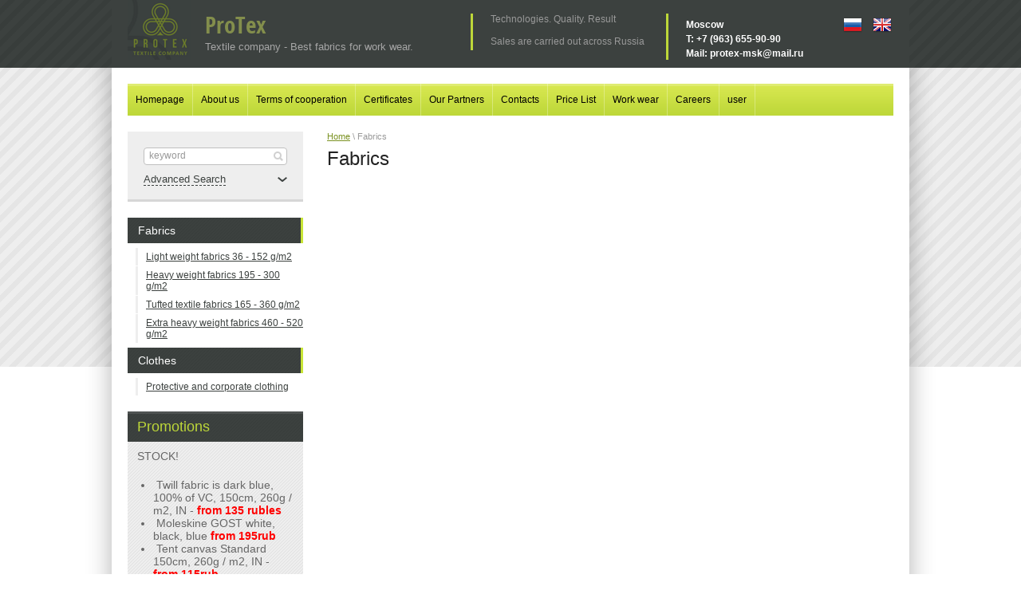

--- FILE ---
content_type: text/html; charset=utf-8
request_url: http://en.protex.net.ru/magazin-2/folder/270424241
body_size: 6141
content:

<!doctype html>
<html lang="ru">
<head>
<meta name="robots" content="all"/>
<meta http-equiv="Content-Type" content="text/html; charset=UTF-8" />
<meta name="description" content="Fabrics " />
<meta name="keywords" content="Fabrics " />
<meta name='wmail-verification' content='92ae345287a744db' />
<title>Fabrics </title>
<link rel="canonical" href="/magazin-2/folder/270424241"/><meta name='wmail-verification' content='87d4c9adff0af59660b68f463229cb9b' />

            <!-- 46b9544ffa2e5e73c3c971fe2ede35a5 -->
            <script src='/shared/s3/js/lang/en.js'></script>
            <script src='/shared/s3/js/common.min.js'></script>
        <link rel='stylesheet' type='text/css' href='/shared/s3/css/calendar.css' /><link rel='stylesheet' type='text/css' href='/shared/highslide-4.1.13/highslide.min.css'/>
<script type='text/javascript' src='/shared/highslide-4.1.13/highslide-full.packed.js'></script>
<script type='text/javascript'>
hs.graphicsDir = '/shared/highslide-4.1.13/graphics/';
hs.outlineType = null;
hs.showCredits = false;
</script>

<!--s3_require-->
<link rel="stylesheet" href="/g/basestyle/1.0.1/user/user.css" type="text/css"/>
<link rel="stylesheet" href="/g/basestyle/1.0.1/user/user.blue.css" type="text/css"/>
<script type="text/javascript" src="/g/basestyle/1.0.1/user/user.js" async></script>
<!--/s3_require-->

<link href="/g/shop2/shop2.css" rel="stylesheet" type="text/css" />
<link href="/g/shop2/comments/comments.less.css" rel="stylesheet" type="text/css" />
<link rel="stylesheet" type="text/css" href="/g/shop2/elements.less.css">

	<script type="text/javascript" src="/g/jquery/jquery-1.7.2.min.js" charset="utf-8"></script>


<script type="text/javascript" src="/g/shop2/shop2.packed.js"></script>
<script type="text/javascript" src="/g/printme.js" charset="utf-8"></script>
<script type="text/javascript" src="/g/no_cookies.js" charset="utf-8"></script>
<script type="text/javascript" src="/g/shop2v2/default/js/baron.min.js"></script>
<script type="text/javascript" src="/g/shop2/shop2custom.js" charset="utf-8"></script>
<script type="text/javascript" src="/g/shop2/disable.params.shop2.js" charset="utf-8"></script>
<script type="text/javascript">
	shopClient.uri = '/magazin-2';
	shopClient.mode = 'folder';
        	shop2.apiHash = {"getPromoProducts":"181693a721d840262fbe8a20d46b0bda","getSearchMatches":"1c929d87617d9a9bffa41677f6374c9a","getFolderCustomFields":"13a0e894956b542c59bbe11e5d79b146","getProductListItem":"509d679828b0a6f4ddc8eb891c96496a","cartAddItem":"c951b23e2ee014d08b0dec1e7f974aa8","cartRemoveItem":"d4706f58769551660e2a00e0df1e10c3","cartUpdate":"4742b2508b2b9cdbeef7a7c1bb1ca61b","cartRemoveCoupon":"9066895480b6dbe598baee52b1692c2e","cartAddCoupon":"313ecdf24ac36bae9859a319e6807075","deliveryCalc":"14f900a004317eb5a98036da5c457786","printOrder":"8d7ad4669b055f8f7ccb069f7f57a5f4","cancelOrder":"80dea7f12eeb4d4f5588c19eec2c8888","cancelOrderNotify":"9068de1ca7422426fdce01095d575953","repeatOrder":"4eda051630a5386284bb21425f2e27b5","paymentMethods":"e55a979eb734249d6f01421067b5b62a","compare":"c0b15c3549f8c1f6046efd3f5a7483b7"};
</script>
<script type="text/javascript" src="/g/libs/jqueryeasing/jquery.easing.min.1.3.js"></script>
<link rel="stylesheet" href="/t/v151/images/styles.css" type="text/css" charset="utf-8" />
<link rel="stylesheet" href="/t/v151/images/shop2.less.css" type="text/css" charset="utf-8" />
<script type="text/javascript" src="/t/v151/images/shop2.js" charset="utf-8"></script>
<style type="text/css">.product-image, .product-image .no-image {width: 210px;height: 210px;}.product .product-image, .product .product-image .no-image {width: 200px;height: 180px;}.product .product-left,  .product .product-slider {width: 200px;}.product .product-slider-wrap {width: 169px;}</style>
<!--[if lt IE 9]>
<link rel="stylesheet" href="/t/v151/images/styles_ie.css" type="text/css" charset="utf-8" />
<script src="http://html5shim.googlecode.com/svn/trunk/html5.js" type="text/javascript" charset="utf-8"></script>
<![endif]-->

<script type="text/javascript" charset="utf-8">
	hs.align = 'center';
	hs.transitions = ['expand', 'crossfade'];
	hs.outlineType = 'rounded-white';
	hs.fadeInOut = true;
	hs.dimmingOpacity = 0.75;
</script>

</head>
<body>

<header>
	<aside>
		<div class="header-wrap">
			<div class="logo">
				<a href="/">
					<img src="/thumb/2/BhHw1siALLoHqJr4jmAGfA/80r80/d/englogo.png" alt="" />
				</a>
			</div>
			<div class="company-name">
				<div class="company-name__inner">ProTex</div>
				<div class="descrip">Textile company - Best fabrics for work wear.</div>
			</div>
			<div class="contacts-top">
				<div class="site-address">
					Technologies. Quality. Result<br />
<br />
Sales are carried out across Russia
				</div>
							</div>
			<div class="phone-top">
				<div><strong><span style="font-size: 9pt;">Moscow</span></strong></div>
<div><strong><span style="font-size: 9pt;">T: +7 (963) 655-90-90</span></strong></div>
<div><strong><span style="font-size: 9pt;">Mail: protex-msk@mail.ru</span></strong></div>
<div></div>
			</div>
			<div class="site-versions">
				<a href="http://protex.net.ru">
					<img src="/t/v151/images/ru.png" alt="">
				</a>
				<a href="http://en.protex.net.ru">
					<img src="/t/v151/images/eng.png" alt="">
				</a>
			</div>
			<div class="clear-container"></div>
		</div>
	</aside>
</header>

<div class="wrapper">
	<div class="wrapper-in">
		<div class="clear-container empty-top"></div>
		<nav>
			<ul class="nav-top">
									<li><a href="/">Homepage</a></li>	
									<li><a href="/about">About us</a></li>	
									<li><a href="/terms-of-cooperation">Terms of cooperation</a></li>	
									<li><a href="/sertificates">Сertificates</a></li>	
									<li><a href="/our-partners">Our Partners</a></li>	
									<li><a href="/contacts">Contacts</a></li>	
									<li><a href="/price-list">Price List</a></li>	
									<li><a href="/work-wear">Work wear</a></li>	
									<li><a href="/careers">Careers</a></li>	
									<li><a href="/user">user</a></li>	
							</ul>
			<div class="clear-container"></div>
		</nav>
		<table class="content">
			<tr>
				<td class="sidebar">
					
					<div class="search-block">
	<form action="/magazin-2/search" class="simple-search" enctype="multipart/form-data">
		<input type="hidden" name="sort_by" value=""/>
		<input type="text" name="search_text" onblur="this.value=this.value==''?'keyword':this.value" onfocus="this.value=this.value=='keyword'?'':this.value;" value="keyword" />
		<input type="submit" value="" />
	<re-captcha data-captcha="recaptcha"
     data-name="captcha"
     data-sitekey="6LddAuIZAAAAAAuuCT_s37EF11beyoreUVbJlVZM"
     data-lang="en"
     data-rsize="invisible"
     data-type="image"
     data-theme="light"></re-captcha></form>

	<div class="expand-btn "><span>Advanced Search</span></div>
	
	<form action="/magazin-2/search" class="extended-search " enctype="multipart/form-data">
		<input type="hidden" name="sort_by" value=""/>

		<div class="row">
			Price:<br />

			<span>from</span>&nbsp;<input class="small" type="text" name="s[price][min]" value="" />
			<span>to</span>&nbsp;<input class="small" type="text" name="s[price][max]" value="" />
		</div>
		<div class="row">
			Name:<br />
			<input type="text" name="s[name]" value="" />
		</div>
		<div class="row">
			Article:<br />
			<input type="text" name="s[article]" value="" />
		</div>
		<div class="row">
			Text:<br />
			<input type="text" name="search_text" value="" />
		</div>
		<div class="row">Select a category:<br /><select id="s[folder_id]" name="s[folder_id]" onchange="shopClient.Search.getFolderParams(this, '13a0e894956b542c59bbe11e5d79b146', 1308979)"><option value="" >All</option><option value="270424241" > Fabrics</option><option value="270424441" >&raquo; Light weight fabrics 36 - 152 g/m2</option><option value="270424641" >&raquo; Heavy weight fabrics 195 - 300 g/m2</option><option value="270424841" >&raquo; Tufted textile fabrics 165 - 360 g/m2</option><option value="284227841" >&raquo; Extra heavy weight fabrics 460 - 520 g/m2</option><option value="270425041" > Clothes</option><option value="284228641" >&raquo; Protective and corporate clothing</option></select></div><div id="shop2_search_custom_fields"></div>
					<div id="shop2_search_global_fields">
				
																															</div>
		
		<div class="row">Vendor:<br /><select name="s[vendor_id]"><option value="">All</option><option value="74587441" >Acer</option><option value="74587641" >Apple</option><option value="74587841" >Dell</option><option value="74588041" >Dunlop</option><option value="74588241" >Gislaved</option><option value="74588441" >hidden</option><option value="74588641" >HTC</option><option value="74588841" >Logitech</option><option value="74589041" >new</option><option value="74589241" >Nokia</option><option value="74589441" >preorder</option><option value="74589641" >Samsung</option><option value="74589841" >spec</option><option value="74590041" >test_1</option><option value="74590241" >Tetra</option><option value="74590441" >Transcend</option><option value="74590641" >typ+c</option><option value="74590841" >typical</option><option value="74591041" >wheel</option><option value="74591241" >Бытовые полезности</option><option value="74591441" >ВТЗ</option><option value="74591641" >ГАЗ</option><option value="74591841" >Дарвил. Мебель малайзии</option><option value="74592041" >Другая мебель</option><option value="74592241" >ЗИЛ</option><option value="74592441" >КАВЗ</option><option value="74592641" >КАВЗ</option><option value="74592841" >ЛиАЗ</option><option value="74593041" >МАЗ</option><option value="74593241" >МТЗ</option><option value="74593441" >МТЗ</option></select></div>		<div class="row">
			New:<br />
			<select name="s[new]">         
				<option value="">All</option>
				<option value="0">no</option>
				<option value="1">yes</option>
			</select>
		</div>
		<div class="row">
			Special offer:<br />
			<select name="s[special]">         
				<option value="">All</option>
				<option value="0">no</option>
				<option value="1">yes</option>
			</select>
		</div>
		<div class="row">
			Results per page:<br />
			<select name="s[products_per_page]">         
																<option value="5">5</option>
												<option value="20">20</option>
												<option value="35">35</option>
												<option value="50">50</option>
												<option value="65">65</option>
												<option value="80">80</option>
												<option value="95">95</option>
							</select>
		</div>
		<div class="row submit">
			<input type="submit" value="" />
		</div>
	<re-captcha data-captcha="recaptcha"
     data-name="captcha"
     data-sitekey="6LddAuIZAAAAAAuuCT_s37EF11beyoreUVbJlVZM"
     data-lang="en"
     data-rsize="invisible"
     data-type="image"
     data-theme="light"></re-captcha></form>
</div>

					<ul class="nav-main">
												    						    												    							    						    <li><a href="/magazin-2/folder/270424241">Fabrics</a>
						    						    												    							    							        							            <ul>
							        							    						    <li><a href="/magazin-2/folder/270424441">Light weight fabrics 36 - 152 g/m2</a>
						    						    												    							    							        							            </li>
							            							        							    						    <li><a href="/magazin-2/folder/270424641">Heavy weight fabrics 195 - 300 g/m2</a>
						    						    												    							    							        							            </li>
							            							        							    						    <li><a href="/magazin-2/folder/270424841">Tufted textile fabrics 165 - 360 g/m2</a>
						    						    												    							    							        							            </li>
							            							        							    						    <li><a href="/magazin-2/folder/extra-heavy-weight-fabrics">Extra heavy weight fabrics 460 - 520 g/m2</a>
						    						    												    							    							        							            </li>
							            							                </ul></li>
							            							        							    						    <li><a href="/magazin-2/folder/270425041">Clothes</a>
						    						    												    							    							        							            <ul>
							        							    						    <li><a href="/magazin-2/folder/protective-and-corporate-clothing">Protective and corporate clothing</a>
						    						    																			</li></ul>
												</li></ul>

											<div class="block-text">
							<div class="block-title">Promotions</div>
							<div class="block-body">
								<p>STOCK!</p>
<ul>
<li>&nbsp;Twill fabric is dark blue, 100% of VC, 150cm, 260g / m2, IN - <span style="color: #ff0000;"><strong>from 135 rubles</strong></span></li>
<li>&nbsp;Moleskine GOST white, black, blue <span style="color: #ff0000;"><strong>from 195rub</strong></span></li>
<li>&nbsp;Tent canvas Standard 150cm, 260g / m2, IN - <span style="color: #ff0000;"><strong>from 115rub</strong></span></li>
</ul>
<p>&nbsp;</p>
<p>NPK "Protex" sells insulated jackets from the warehouse in Ivanovo</p>
<p>with the following characteristics:</p>
<p>The jacket is made our of diagonal blending 220 g/m2 (color dark blue).<br />Lining - calico black 140 g/m2.<br />Filler - double cotton batting with the density of 270 g/m2 each layer.</p>
<p>Sizes range from 44 to 62.</p>
<p><strong>The price is <span style="color: #ff0000;">from 440 rubles.</span> VAT included.</strong></p>
<p>&nbsp;</p>
								<div class="clear-container"></div>
							</div>
						</div>
					
					
			
					
				</td>
				<td class="textbody">
					

					
					
<div class="site-path" data-url="/"><a href="/">Home</a> \ Fabrics</div>
					<h1>Fabrics</h1>


<script type="text/javascript">
    if ( typeof jQuery == "undefined") {
        document.write('<' + 'script type="text/javascript" charset="utf-8" ' + 'src="/shared/s3/js/jquery-1.7.2.min.js"' + '><' + '/script>');
    }
</script>



<script type="text/javascript">
//<![CDATA[
    shop2.product.init({
    'refs'    : [],
    'apiHash' : {"getPromoProducts":"181693a721d840262fbe8a20d46b0bda","getSearchMatches":"1c929d87617d9a9bffa41677f6374c9a","getFolderCustomFields":"13a0e894956b542c59bbe11e5d79b146","getProductListItem":"509d679828b0a6f4ddc8eb891c96496a","cartAddItem":"c951b23e2ee014d08b0dec1e7f974aa8","cartRemoveItem":"d4706f58769551660e2a00e0df1e10c3","cartUpdate":"4742b2508b2b9cdbeef7a7c1bb1ca61b","cartRemoveCoupon":"9066895480b6dbe598baee52b1692c2e","cartAddCoupon":"313ecdf24ac36bae9859a319e6807075","deliveryCalc":"14f900a004317eb5a98036da5c457786","printOrder":"8d7ad4669b055f8f7ccb069f7f57a5f4","cancelOrder":"80dea7f12eeb4d4f5588c19eec2c8888","cancelOrderNotify":"9068de1ca7422426fdce01095d575953","repeatOrder":"4eda051630a5386284bb21425f2e27b5","paymentMethods":"e55a979eb734249d6f01421067b5b62a","compare":"c0b15c3549f8c1f6046efd3f5a7483b7"},
    'verId'   : 1308979
});
// ]]>
</script>



   
        
                                                          
    
                        

		
        
	<a id="shop2-filter"></a>

	
					<script type="text/javascript">
				shopClient.Filter.Folder('s[folder_id]', 270424241);							</script>
				
			

	
         


                    
</td>
			</tr>
		</table>
		<div class="clear-container empty-bot"></div>
	</div>
</div>

<nav>
	<ul class="nav-bot">
					<li><a href="/">Homepage</a></li>
					<li><a href="/about">About us</a></li>
					<li><a href="/terms-of-cooperation">Terms of cooperation</a></li>
					<li><a href="/sertificates">Сertificates</a></li>
					<li><a href="/our-partners">Our Partners</a></li>
					<li><a href="/contacts">Contacts</a></li>
					<li><a href="/price-list">Price List</a></li>
					<li><a href="/work-wear">Work wear</a></li>
					<li><a href="/careers">Careers</a></li>
					<li><a href="/user">user</a></li>
			</ul>
	<div class="clear-container"></div>
</nav>

<div class="pattern-top"></div>

<footer>
	<aside>
		<div class="footer-wrap">
			<div class="pull-left">
				<div class="phone-bot">
										<div class="phone-title">Phone:</div>
					<div class="phone-body">
						<div><strong><span style="font-size: 9pt;">Moscow</span></strong></div>
<div><strong><span style="font-size: 9pt;">T: +7 (963) 655-90-90</span></strong></div>
<div><strong><span style="font-size: 9pt;">Mail: protex-msk@mail.ru</span></strong></div>
<div></div>
					</div>
									</div>
				<div class="contacts-bot">
					<div class="site-address">
						Technologies. Quality. Result<br />
<br />
Sales are carried out across Russia
					</div>
											<p>
							E-mail: <a class="site-email" href="mailto:protex-msk@mail.ru">protex-msk@mail.ru</a>
						</p>
									</div>
				<div class="sitename">
															Copyright &copy; 2016 - 2026 
				</div>
			</div>
			<div class="pull-right">
				<div class="copy">
					<span style='font-size:14px;' class='copyright'><a href="http://megagroup.ru" target="_blank" class="copyright" rel="nofollow"><img src="/g/mlogo/svg/site-sozdan-v-megagroup-ru-light.svg" alt="Создадим ваше представительство в интернете"></a></span>
				</div>
				<div class="counters-bot">
					<!--LiveInternet counter--><script type="text/javascript"><!--
document.write("<a href='//www.liveinternet.ru/click' "+
"target=_blank><img src='//counter.yadro.ru/hit?t21.5;r"+
escape(document.referrer)+((typeof(screen)=="undefined")?"":
";s"+screen.width+"*"+screen.height+"*"+(screen.colorDepth?
screen.colorDepth:screen.pixelDepth))+";u"+escape(document.URL)+
";"+Math.random()+
"' alt='' title='LiveInternet: показано число просмотров за 24"+
" часа, посетителей за 24 часа и за сегодня' "+
"border='0' width='88' height='31'><\/a>")
//--></script><!--/LiveInternet-->
<!--__INFO2026-01-23 00:58:16INFO__-->

				</div>
			</div>
			<div class="clear-container"></div>
		</div>
	</aside>
</footer>
<!-- 650 -->

<!-- assets.bottom -->
<!-- </noscript></script></style> -->
<script src="/my/s3/js/site.min.js?1769082895" ></script>
<script src="/my/s3/js/site/defender.min.js?1769082895" ></script>
<script src="https://cp.onicon.ru/loader/5767bd5e286688b3468b45a6.js" data-auto async></script>
<script >/*<![CDATA[*/
var megacounter_key="237dda2e062d57d05345b13bd52af74b";
(function(d){
    var s = d.createElement("script");
    s.src = "//counter.megagroup.ru/loader.js?"+new Date().getTime();
    s.async = true;
    d.getElementsByTagName("head")[0].appendChild(s);
})(document);
/*]]>*/</script>
<script >/*<![CDATA[*/
$ite.start({"sid":1271398,"vid":1308979,"aid":1514557,"stid":4,"cp":21,"active":true,"domain":"en.protex.net.ru","lang":"en","trusted":false,"debug":false,"captcha":3});
/*]]>*/</script>
<!-- /assets.bottom -->
</body>
</html>

--- FILE ---
content_type: text/css
request_url: http://en.protex.net.ru/t/v151/images/styles.css
body_size: 5038
content:
@font-face {
    font-family: 'open_sans_condensedbold';
    src: url('opensans-condbold-webfont.eot');
    src: url('opensans-condbold-webfont.eot?#iefix') format('embedded-opentype'),
         url('opensans-condbold-webfont.woff') format('woff'),
         url('opensans-condbold-webfont.ttf') format('truetype'),
         url('opensans-condbold-webfont.svg#open_sans_condensedbold') format('svg');
    font-weight: normal;
    font-style: normal;}



/*
================================================
	Reset v 2.1 [s3-mod]
================================================
*/
html, body, div, span, applet, object, iframe,
h1, h2, h3, h4, h5, h6, p, blockquote, pre,
a, abbr, acronym, address, big, cite, code,
del, dfn, em, img, ins, kbd, q, s, samp,
small, strike, strong, sub, sup, tt, var,
b, u, i, center,
dl, dt, dd, ol, ul, li,
fieldset, form, label, legend,
table, caption, tbody, tfoot, thead, tr, th, td,
article, aside, canvas, details, embed,
figure, figcaption, footer, header, hgroup,
menu, nav, output, ruby, section, summary,
time, mark, audio, video {
	margin: 0;
	padding: 0;
	border: 0;
	font-size: 100%;
}

article, aside, details, figcaption, figure,
footer, header, hgroup, menu, nav, section {
	display: block;
}

ol, ul, menu {
	list-style: none;
}

blockquote, q {
	quotes: none;
}

blockquote:before, blockquote:after,
q:before, q:after {
	content: '';
	content: none;
}

table {
	border-collapse: collapse;
	border-spacing: 0;
}

sub, sup {
	font-size: 65%;
	line-height: 1;
	vertical-align: baseline;
}
sup {
	vertical-align: top;
}
sub {
	vertical-align: bottom;
}

/* Elements of Form */
input:focus, textarea:focus, select:focus {
	outline: none;
}
input, select, button {
	vertical-align: baseline;
}
textarea {
	resize: vertical;
	min-height: 100px;
	max-width: 100%;
	overflow: auto;
}
textarea, select[multiple] {
	vertical-align: top;
}
input[type="color"] {
	vertical-align: middle;
}
input[type="radio"], input[type="checkbox"] {
	margin: 0 4px;
}

/* Pablex Object */
object video {
	display: none;
}
@media only screen and (-webkit-min-device-pixel-ratio: 2) {
	object video {
		display: block !important;
	}
}


/*
================================================
	Default Tags Properties
================================================
*/
h1, h2, h3, h4, h5, h6,
hr, p, ul, ol {
	margin-top: 20px;
	margin-bottom: 20px;
}

ul, ol {
	margin-left: 20px;
}

ul {
	list-style: disc;
}

ol {
	list-style: decimal;
}

hr {
	display: block;
	height: 1px;
	border: 0;
	border-top: 1px solid #ccc;
	padding: 0;
}


/*
================================================
	Selectors Utility
================================================
*/
.row-vspace {
	margin-top: 20px !important;
	margin-bottom: 20px !important;
}

.pull-left {
	float: left !important;
}
.pull-right {
	float: right !important;
}

.text-left {
	text-align: left !important;
}
.text-right {
	text-align: right !important;
}
.text-center {
	text-align: center !important;
}

.hide {
	display: none !important;
}
.show {
	display: block !important;
}

.invisible {
	visibility: hidden !important;
}
.visible {
	visibility: visible !important;
}

.fixed {
	position: fixed !important;
}

.clearfix {
	*zoom: 1;
}
.clearfix:before,
.clearfix:after {
	display: table;
	content: '';
	line-height: 0;
}
.clearfix:after {
	clear: both;
}

.clear-both {
	clear: both !important;
}

/* Tables */
table.table0 td,
table.table1 td,
table.table2 td,
table.table2 th {
	padding: 5px;
	border: 1px solid #cecece;
	vertical-align: top;
}
table.table0 td {
	border: none;
}
table.table2 th {
	padding: 8px 5px;
	background: #333;
	border: 1px solid #333;
	border-bottom: 1px solid #cecece;
	font-weight: normal;
	text-align: left;
}

/* Clear Container */
.clear-container {
	overflow: hidden;
	line-height: 0;
	font-size: 0;
	clear: both;
	width: 100%;
	height: 0;
}


/*
================================================
	Design Styles
================================================
*/
html, body {
	position: relative;
	height: 100%;
	min-width: 980px;
}
html {
	overflow-y: scroll;
}
body {
	font: normal 14px Arial, Helvetica, sans-serif;
	text-align: left;
	color: #666;
	background: #fff;
}

h1, h2, h3, h4, h5, h6 {
	color: #222;
	font: inherit;
	line-height: 1;
	font-weight: normal;
}

h1 {font-size: 24px; margin: 10px 0;}
h2 {font-size: 22px;}
h3 {font-size: 20px;}
h4 {font-size: 18px;}
h5, h6 {font-size: 16px;}
h4, h5, h6 {font-weight: bold; line-height: normal;}

h1:first-child,
h2:first-child,
h3:first-child,
h4:first-child,
h5:first-child,
h6:first-child {margin-top: 0;}

a {outline: none; color: #7a9121;}
a:hover {text-decoration: none;}

a[href^="tel:"] {
	color: inherit;
	text-decoration: none;
	cursor: default;
}

.wrapper {
	background-color: #fff;
	height: auto !important;
	min-height: 100%;
	height: 100%;
	max-width: 1000px;
	margin: 0 auto -200px auto;
	box-shadow: rgba(0,0,0,.3) 0 -30px 30px;
	-moz-box-shadow: rgba(0,0,0,.3) 0 -30px 30px;
	-webkit-box-shadow: rgba(0,0,0,.3) 0 -30px 30px;
}
.wrapper-in {
	clear: both;
	width: 960px;
	margin: 0 auto;
}
.empty-top {
	height: 20px;
}
.empty-bot {
	height: 200px;
}

.pattern-top {
	background: url(pattern-1.png) 50% 0 repeat;
	position: absolute;
	height: 460px;
	width: 100%;
	z-index: -1;
	left: 0;
	top: 0;
}


/* ***** Header ***** */
header {
	background: url(pattern-2.png) 50% 0 repeat;
	float: right;
	width: 100%;
	min-height: 80px;
}
header > aside {
	border-right: 1px solid #3c413f;
	border-left: 1px solid #3c413f;
	background: #3c413f;
	max-width: 998px;
	min-height: 80px;
	padding:  0;
	margin: 0 auto;
	color: #999;
}
header .header-wrap {
	width: 960px;
	margin: 0 auto;
}


/* ***** Content ***** */
.content {
	width: 100%;
	text-align: left;
	clear: both;
}
.content .sidebar,
.content .textbody {
	vertical-align: top;
	padding: 0;
	margin: 0;
}
.content .sidebar {
	width: 220px;
}
.content .textbody {
	padding: 0 0 40px 30px;
}


/* ***** Footer ***** */
footer {
	background: url(pattern-1.png) 50% 0 repeat;
	min-height: 160px;
}
footer > aside {
	background: #333 url(footer-x.png) 0 0 repeat-x;
	max-width: 1000px;
	min-height: 126px;
	padding: 24px 0 10px 0;
	margin: 0 auto;
	color: #999;
}
footer .footer-wrap {
	width: 960px;
	margin: 0 auto;
}




/* ***** Blocks in Header ***** */
/* Logo */
.logo {
	float: left;
	margin: 0 17px 0 0;
}
.logo a {
	display: block;
	text-decoration: none;
}
.logo img {
	border: none;
	display: block;
}

/* Company Name */
.company-name {
	float: left;
	width: 313px;
	padding: 3px 0;
	margin: 13px 20px 10px 0;
	text-align: left;
	font-size: 29px;
	line-height: 1;
	color: #838e4c;
	font-family: 'open_sans_condensedbold', Arial;
}
.company-name .descrip {
	font-size: 13px;
	line-height: normal;
	color: #a6a6a6;
	font-family: Arial;
	padding: 6px 0 0;
}

/* Contacts Top */
.contacts-top {
	float: left;
	border-left: 3px solid #bdd739;
	margin: 17px 20px 10px 0;
	padding: 0 0 0 22px;
	width: 200px;
	min-height: 46px;
	text-align: left;
	font-size: 12px;
	color: #999999;
}
.contacts-top p {
	padding: 0;
	margin: 0;
}

/* Phone Top */
.phone-top {
	float: left;
	border-left: 3px solid #bdd739;
	margin: 17px 0 10px;
	padding: 4px 0 0px 22px;
	width: 150px;
	min-height: 42px;
	text-align: left;
	font-size: 16px;
	color: #fff;
}
.phone-top p {
	padding: 0;
	margin: 0;
}


.site-versions {
	float: right;
	margin: 22px 2px 0 0;
	text-align: right;
	font-size: 0;
}
.site-versions a {
	display: inline-block;
	vertical-align: top;
	margin: 0 0 0 13px;
}


/* Nav Top */
.nav-top,
.nav-top li,
.nav-top ul {
	list-style: none;
	line-height: 0;
	font-size: 0;
	padding: 0;
	margin: 0;
}

.nav-top {
	background: #ffa200 url(nav-top-x.png) 0 0 repeat-x;
	text-align: left;
	color: #000;
	float: left;
	width: 100%;
	margin-bottom: 20px;
}
.nav-top li {
	background: url(nav-top-sep.png) 100% 0 no-repeat;
	padding: 0 1px 0 0;
	float: left;
}
.nav-top li a {
	float: left;
	display: block;
	cursor: pointer;
	line-height: 40px;
	height: 40px;
	padding: 0 10px;
	font-size: 12px;
	text-decoration: none;
	color: #000;
}
.nav-top li a:hover,
.nav-top li a.active {
	background: #333 url(nav-top-hover.png) 0 100% repeat-x;
	text-decoration: none;
	color: #fff;
}




/* ***** Blocks in Sidebar ***** */
/* Search Block */
.search-block {
	width: 180px;
	padding: 20px 20px 17px 20px;
	margin: 20px 0;
	text-align: left;
	background: #eee;
	border-bottom: 3px solid #d6d6d6;
	position: relative;
}
.search-block:first-child {
	margin-top: 0;
}

.search-block .expand-btn {
	background: url(closed.png) 100% 50% no-repeat;
	cursor: pointer;
	font-size: 13px;
	color: #3c413f;
}
.search-block .expand-btn span {
	display: inline-block;
	border-bottom: 1px dashed #3c413f;
}
.search-block .expand-btn:hover span {
	border-bottom-color: transparent;
}
.search-block .expand-btn.opened {
	background-image: url(opened.png);
}

.search-block form.simple-search {
	background-color: #fff;
	border: 1px solid #c0c0c0;
	-webkit-border-radius: 4px;
	-moz-border-radius: 4px;
	border-radius: 4px;
	width: 178px;
	height: 20px;
	margin-bottom: 10px;
}
.search-block form.simple-search input {
	background: transparent;
	vertical-align: top;
	border: none;
	padding: 0;
	margin: 0;
}
.search-block form.simple-search input[type="text"] {
	font: inherit;
	font-size: 12px;
	text-align: left;
	color: #999;
	width: 152px;
	padding: 2px 0 3px 6px;
	float: left;
}
.search-block form.simple-search input[type="text"]:focus {
	color: #000;
}
.search-block form.simple-search button,
.search-block form.simple-search input[type="button"],
.search-block form.simple-search input[type="submit"] {
	background: url(search-icon.png) 50% 50% no-repeat;
	float: right;
	width: 20px;
	height: 20px;
	cursor: pointer;
}

.search-block form.extended-search {
	position: absolute;
	left: 0;
	top: 100%;
	width: 180px;
	background-color: #fff;
	border-color: #b9d628;
	border-style: solid;
	border-width: 3px 2px;
	padding: 7px 18px;
	text-align: left;
	font-size: 12px;
	color: #333;
	display: none;
}
.search-block form.extended-search div.row {
	color: inherit;
	font: inherit;
	line-height: 17px;
	padding: 0;
	margin: 10px 0;
}
.search-block form.extended-search div.row span {
	color: #afafaf;
}

.search-block form.extended-search div.submit {
	margin-top: 20px;
}

.search-block form.extended-search input[type="text"] {
	width: 174px;
}
.search-block form.extended-search input.small[type="text"] {
	width: 52px;
	margin-right: 8px;
}
.search-block form.extended-search select {
	width: 180px;
}
.search-block form.extended-search button,
.search-block form.extended-search input[type="button"],
.search-block form.extended-search input[type="submit"] {
	background: url(search-btn.png) 0 0 no-repeat;
	cursor: pointer;
	width: 68px;
	height: 28px;
	border: none;
	padding: 0;
	margin: 0;
}
.search-block form.extended-search button:hover,
.search-block form.extended-search input[type="button"]:hover,
.search-block form.extended-search input[type="submit"]:hover {
	background-position: 0 -40px;
}
.search-block form.extended-search button:active,
.search-block form.extended-search input[type="button"]:active,
.search-block form.extended-search input[type="submit"]:active {
	background-position: 0 -80px;
}

/* Nav Main */
.nav-main,
.nav-main li,
.nav-main ul {
	list-style: none;
	line-height: 0;
	font-size: 0;
	padding: 0;
	margin: 0;
}

.nav-main {
	margin: 20px 0;
	width: 220px;
	text-align: left;
}

.nav-main > li {
	width: auto;
	margin: 6px 0;
}
.nav-main > li > a {
	display: block;
	cursor: pointer;
	padding: 8px 0 8px 13px;
	background: url(pattern-3.png) 0 0 repeat;
	border-right: 3px solid #c7e436;
	line-height: normal;
	font-size: 14px;
	text-decoration: none;
	color: #ffffff;
}
.nav-main > li > a:hover,
.nav-main > li > a.active {
	text-decoration: underline;
}

.nav-main ul {
	margin: 6px 0 6px 10px;
}

.nav-main li li {
	width: auto;
	margin: 1px 0;
}
.nav-main li li a {
	display: block;
	cursor: pointer;
	padding: 4px 0 4px 10px;
	border-left: 3px solid #eee;
	line-height: normal;
	font-size: 12px;
	text-decoration: underline;
	color: #3c413f;
}
.nav-main li li a:hover,
.nav-main li li a.active {
	text-decoration: none;
}

/* Block Text */
.block-text {
	margin: 20px 0;
	width: 220px;
	background: url(pattern-33.png) 0 0 repeat;
	text-align: left;
}

.block-text .block-title {
	background: url(pattern-3.png) 0 0 repeat;
	box-shadow: inset 0 3px 0 rgba(255, 255, 255, 0.1);
	line-height: 1;
	font-size: 18px;
	color: #bdd739;
	margin-bottom: 10px;
	padding: 10px 12px;
}

.block-text .block-body {
	margin: 10px 12px;
	padding-bottom: 10px;
}
.block-text .block-body p {
	margin: 10px 0;
}

/* Block News */
.block-news {
	margin: 20px 0;
	width: 220px;
	text-align: left;
}

.block-news .block-title {
	background: url(block-title-2.png) 0 0 repeat;
	box-shadow: inset 0 3px 0 rgba(255, 255, 255, 0.1);
	line-height: 1;
	font-size: 18px;
	color: #333;
	padding: 10px 12px;
}

.block-news .block-title a {
	color: #333;
}

.block-news .all-news {
	font-size: 11px;
	float: right;
	margin-top: 6px;
}

.block-news .block-body {
	border-color: #eee;
	border-style: solid;
	border-width: 0 1px 1px 1px;
	background-color: #fff;
	padding: 0 11px;
}

.block-news article {
	padding: 10px 0;
	line-height: 17px;
	font-size: 12px;
}
.block-news article p {
	padding: 0;
	margin: 0;
}
.block-news article time {
	display: block;
	font-weight: bold;
	font-size: 11px;
	color: #999;
	margin-bottom: 2px;
}
.block-news article a {
	color: #666;
	text-decoration: none;
}
.block-news article a:hover {
	text-decoration: underline;
}

/* Block Informers */
.block-informers {
	margin: 20px 0;
	width: 196px;
	padding: 10px 12px 20px 12px;
	text-align: left;
	font-size: 11px;
	border-bottom: 1px solid #e5e5e5;
}
.block-informers .block-title {
	font-size: 22px;
	margin-bottom: 10px;
}




/* ***** Blocks in Content ***** */
/* Slider */
.slider {
	position: relative;
	margin: 20px auto;
	border-bottom: 4px solid #bdd739;
}
.slider p {
	margin: 0;
}
.slider:first-child {
	margin-top: 0;
}
.slider-container {
	overflow: hidden;
	width: 710px;
	height: 300px;
	margin: 0 auto;
	position: relative;
}
.slider-container ul {
	list-style: none;
	padding: 0;
	margin: 0;
	width: 99999px;
	height: 300px;
}
.slider-container ul li {
	float: left;
	width: 710px;
	height: 300px;
}
.slider-container ul li img {
	border: none;
	display: block;
	max-width: 100%;
	max-height: 100%;
}
.slider-container ul li figure {
	text-align: left;
	position: relative;
	width: 710px;
	height: 300px;
	*zoom: 1;
}
.slider-container ul li figure > a {
	display: block;
	text-decoration: none;
	width: 710px;
	height: 300px;
}
.slider-container ul li figure figcaption {
	background: url(opacity-60.png) 0 0 repeat;
	position: absolute;
	bottom: 0;
	right: 0;
	left: 0;
	min-height: 38px;
	padding: 10px 145px 10px 15px;
	font-size: 16px;
	color: #fff;
}
.slider-container ul li figure figcaption a {
	color: #ffa200;
}

.slider .slide-arrow {
	position: absolute;
	top: 50%;
	margin-top: -25px;
	width: 40px;
	height: 40px;
	background: url(slider-controllers.png) no-repeat;
}
.slider .next-slide {
	right: -5px;
	background-position: 100% 0;
	padding: 5px 3px 5px 7px;
}
.slider .prev-slide {
	left: -5px;
	background-position: 0 0;
	padding: 5px 7px 5px 3px;
}
.slider .slide-arrow a {
	display: block;
	cursor: pointer;
	width: 40px;
	height: 40px;
	text-decoration: none;
}

/* Site Path */
.site-path {
	margin: 10px 0;
	font-size: 11px;
	color: #999;
}
.site-path:first-child {
	margin-top: 0;
}




/* ***** Blocks in Footer ***** */
/* Nav Bot */
.nav-bot,
.nav-bot li,
.nav-bot ul {
	list-style: none;
	line-height: 0;
	font-size: 0;
	padding: 0;
	margin: 0;
}

.nav-bot {
	width: 960px;
	margin: 0 auto;
	text-align: left;
}
.nav-bot li {
	float: left;
}
.nav-bot li a {
	float: left;
	display: block;
	cursor: pointer;
	line-height: 40px;
	height: 40px;
	padding: 0 10px;
	font-size: 12px;
	text-decoration: underline;
	color: #7a9121;
}
.nav-bot li a:hover,
.nav-bot li a.active {
	text-decoration: none;
}

/* Phone Bot */
.phone-bot {
	float: left;
	display: inline;
	margin: 10px;
	width: 220px;
	text-align: left;
}
.phone-bot .phone-title {
	font-size: 12px;
}
.phone-bot .phone-body {
	font-size: 16px;
	color: #fff;
}
.phone-bot .phone-body p {
	padding: 0;
	margin: 0;
}

/* Contacts Bot */
.contacts-bot {
	float: left;
	display: inline;
	margin: 10px;
	width: 220px;
	text-align: left;
	font-size: 12px;
}
.contacts-bot p {
	padding: 0;
	margin: 0;
}

/* Site Name */
.sitename {
	clear: both;
	width: 460px;
	padding: 10px;
	text-align: left;
	font-size: 12px;
}

/* Copyright */
/*
.copy {
	position: relative;
	padding: 2px 40px 0 0;
	margin: 10px;
	float: right;
	display: inline;
	width: 140px;
	font-size: 11px;
	text-align: right;
	min-height: 32px;
}

span.copyright img {
	position: absolute;
	right: 0;
	top: 0;
	bottom: 0;
	width: 26px;
	height: 0;
	padding-top: 34px;
	margin: auto 0;
	background: url(mega.png) 100% 0 no-repeat;
}

.copy span[style] {
	font-size: 11px !important;
}
*/
/* Counters Bot */
.counters-bot {
	clear: both;
	text-align: right;
	font-size: 11px;
	padding: 10px;
}
.counters-bot img {
	border: none;
}

--- FILE ---
content_type: text/css
request_url: http://en.protex.net.ru/t/v151/images/shop2.less.css
body_size: 2480
content:
.marginRight0 { margin-right:0px !important; }
.tpl-product-list-h-14 {
  font-size:0px;
  line-height:0px;
}
.product-item { overflow:hidden; }
.product-item a img, .product-item a:hover img { border:none; }
.product-item .product-name { margin:30px 0 10px; }
.product-item .product-name a {
  font-size:16px;
  line-height:normal;
}
.product-item .product-image { float:left; }
.product-item .product-params {
  overflow:hidden;
  padding:0 0 0 12px;
}
.product-item .product-params table {
  border-collapse:collapse;
  width:100%;
  margin:0 0 8px;
}
.product-item .product-params th, .product-item .product-params td {
  padding:5px 10px;
  font-weight:normal;
  font-size:12px;
  line-height:normal;
  border:1px solid #eee;
}
.product-item .product-params th {
  color:#999;
  border-right:none;
  width:50%;
}
.product-item .product-params td {
  color:#666;
  border-left:none;
}
.product-item .product-note {
  color:#666;
  padding:0 10px 8px;
  font-size:12px;
  line-height:normal;
}
.product-item .product-bot {
  background:url(pattern-3.png) 0 0 repeat;
  overflow:hidden;
  padding:10px;
}
.product-item .product-more {
  float:left;
  width:116px;
  height:30px;
  background:url(buy-btn.png) 0 0 no-repeat;
}
.product-item .product-more:hover { background-position:0 -40px; }
.product-item .product-more:active { background-position:0 -80px; }
.product-item .product-price {
  float:right;
  font-size:24px;
  line-height:30px;
  height:30px;
  font-size:#333;
}
.product-item .product-price span { font-size:16px; }
div.tpl-product-list-v button.product-buy { display:none; }
.tpl-product-list-p-14 {
  border-collapse:collapse;
  width:100%;
  margin:30px 0 0;
}
.tpl-product-list-p-14 th {
  text-align:left;
  background:#ffa200;
  font-weight:bold;
  color:#333;
  font-size:13px;
  line-height:30px;
  padding:0 0 0 10px;
}
.tpl-product-list-p-14 td {
  padding:10px 0 10px 10px;
  color:#666;
  font-size:12px;
  vertical-align:top;
}
.tpl-product-list-p-14 .odd { background:#fff; }
.tpl-product-list-p-14 .even { background:#eee; }
.tpl-product-list-p-14 .product-image-small, .tpl-product-list-p-14 .product-image-small .no-image {
  width:100px;
  height:100px;
}
.tpl-product-list-p-14 a img, .tpl-product-list-p-14 a:hover img { border:none; }
.tpl-product-list-p-14 .pl-image { width:110px; }
.tpl-product-list-p-14 .pl-name { width:220px; }
.tpl-product-list-p-14 .pl-price {
  width:125px;
  font-size:15px;
  color:#333;
  font-weight:bold;
  vertical-align:middle;
}
.tpl-product-list-p-14 .product-name { font-size:13px; }
.tpl-product-list-p-14 .product-vendor {
  font-size:11px;
  padding:4px 0 0;
}
.tpl-product-list-p-14 .product-vendor a, .tpl-product-list-p-14 .product-vendor:hover {
  color:#999;
  text-decoration:none;
}
.tpl-product-list-p-14 .pl-params ul, .tpl-product-list-p-14 .pl-params li {
  padding:0;
  margin:0;
  list-style:none;
  font-size:12px;
  color:#666;
}
.tpl-product-list-p-14 .pl-params li { padding:0 0 5px 0; }
.product { overflow:hidden; }
.product a.highslide img, .product a.highslide:hover img { border:none; }
.product .product-left {
  float:left;
  margin:0 30px 0 0;
}
.product .product-image { margin:0 0 10px; }
.product .product-slider {
  position:relative;
  height:88px;
  padding:6px 0;
}
.product .product-slider .product-slider-wrap {
  overflow:hidden;
  margin:0 auto;
}
.product .product-slider .prev-slide, .product .product-slider .next-slide {
  display:block;
  background:url(thumbnail-controllers.png) 0 0 no-repeat;
  width:14px;
  height:88px;
  position:absolute;
  top:0;
  left:0;
}
.product .product-slider .next-slide {
  background-position:-14px 0;
  left:auto;
  right:0;
}
.product .product-slider ul, .product .product-slider li {
  padding:0;
  margin:0;
  list-style:none;
  font-size:0;
  line-height:0;
}
.product .product-slider ul { width:999999px; }
.product .product-slider li {
  float:left;
  margin:0 4px;
}
.product .product-slider img {
  width:70px;
  height:70px;
}
.product .product-slider a.highslide img, .product .product-slider a.highslide:hover img { border:3px solid #d6d6d6; }
.product .product-right {
  overflow:hidden;
  padding:0 0 30px 0;
}
.product .product-bot {
  overflow:hidden;
  padding:10px;
  background:url(pattern-3.png) 0 0 repeat;
  height:30px;
}
.product .product-order {
  display:block;
  float:left;
  width:116px;
  height:30px;
  background:url(buy-btn.png) -119px 0 no-repeat;
}
.product .product-order:hover { background-position:-119px -40px; }
.product .product-order:active { background-position:-119px -80px; }
.product .product-price {
  float:right;
  font-size:20px;
  line-height:30px;
  color:#333;
}
.product .product-price span { font-size:16px; }
.product .product-params { overflow:hidden; }
table.shop2-product-params-list {
  width:100%;
  margin:10px 0 0;
}
table.shop2-product-params-list th, table.shop2-product-params-list td {
  border:1px solid #eee;
  padding:7px 10px;
  font-weight:normal;
  font-size:12px;
  width:50%;
}
table.shop2-product-params-list th { border-right:none; }
table.shop2-product-params-list td { border-left:none; }
table.shop2-product-params-list tr.odd, table.shop2-product-params-list tr.even { background:none; }
div.shop2-sorting { background:url(pattern-33.png) 0 0 repeat; }
ul.shop2-views { width:57px; }
ul.shop2-views li.shop2-views-thumbs { display:none; }
ul.shop2-views li a {
  display:block;
  cursor:pointer;
  height:26px;
  width:28px;
}
ul.shop2-views li.shop2-views-simple { margin:0 1px 0 0; }
ul.shop2-views li.shop2-views-simple a { background:url(view-type-tab.png) 0 0 no-repeat; }
ul.shop2-views li.shop2-views-simple a:hover { background-position:0 -30px; }
ul.shop2-views li.shop2-views-simple a:active, ul.shop2-views li.shop2-views-simple.shop2-views-active a { background-position:0 -60px; }
ul.shop2-views li.shop2-views-list a { background:url(view-type-tab.png) -30px 0 no-repeat; }
ul.shop2-views li.shop2-views-list a:hover { background-position:-30px -30px; }
ul.shop2-views li.shop2-views-list a:active, ul.shop2-views li.shop2-views-list.shop2-views-active a { background-position:-30px -60px; }
a.shop-filter-param-val-active {
  background-color:#ffa200;
  color:#333;
  background-position:100% 9px;
}
form.shop2-filter {
  border-top:none;
  background:#fafafa;
  padding:20px;
}
span.filter-result-hide { display:none; }
span.filter-result {
  background:#c9e054;
  color:#000;
}
span.filter-result div.filter-result-arrow {
  border-top:6px solid #fafafa;
  border-bottom:6px solid #fafafa;
  border-left:7px solid #c9e054;
  height:0;
  margin:0 0 0 -12px;
  position:absolute;
  top:7px;
  right:-7px;
  width:0;
}
span.filter-result.no-filter-result {
  background:#F23C3C;
  color:#fff;
}
span.filter-result.no-filter-result div.filter-result-arrow { border-left:7px solid #F23C3C; }
#include-frm textarea, #include-frm input[type="text"], #include-frm input[type="submit"] {
  background:transparent;
  border:none;
  padding:0;
  margin:0;
}
#include-frm textarea, #include-frm input[type="text"] {
  padding:2px 4px;
  background:#fff;
  border:1px solid #cecece;
  -webkit-border-radius:4px;
  -moz-border-radius:4px;
  border-radius:4px;
  -webkit-box-shadow:0 1px 2px #e2e2e2 inset;
  -moz-box-shadow:0 1px 2px #e2e2e2 inset;
  box-shadow:0 1px 2px #e2e2e2 inset;
}
#include-frm textarea:focus, #include-frm input[type="text"]:focus {
  border-color:#84c7e8;
  -webkit-box-shadow:0 0 4px #99cfeb, 0 1px 2px #e2e2e2 inset;
  -moz-box-shadow:0 0 4px #99cfeb, 0 1px 2px #e2e2e2 inset;
  box-shadow:0 0 4px #99cfeb, 0 1px 2px #e2e2e2 inset;
}
#include-frm input[type="submit"] {
  cursor:pointer;
  color:#000;
  outline:none;
  min-height:30px;
  min-width:100px;
  text-align:center;
  background:#d6e64f;
  border:1px solid #849c0c;
  -webkit-border-radius:3px;
  -moz-border-radius:3px;
  border-radius:3px;
  -webkit-box-shadow:0 1px 2px #999999;
  -moz-box-shadow:0 1px 2px #999999;
  box-shadow:0 1px 2px #999999;
  background-color:#00aadb;
  background-image:-moz-linear-gradient(top,#d6e64f,#bdd739);
  background-image:-webkit-gradient(linear,0 0,0 100%,from(#d6e64f),to(#bdd739));
  background-image:-webkit-linear-gradient(top,#d6e64f,#bdd739);
  background-image:-o-linear-gradient(top,#d6e64f,#bdd739);
  background-image:linear-gradient(to bottom,#d6e64f,#bdd739);
  background-repeat:repeat-x;
  filter:progid:DXImageTransform.Microsoft.gradient(startColorstr='#d6e64f',endColorstr='#bdd739',GradientType=0);
  *height:30px;
  *width:100px;
  *vertical-align:middle;
}
#include-frm input[type="text"] {
  height:24px;
  width:100%;
}
#include-frm textarea {
  height:100px;
  width:100%;
}
#include-frm {
  color:#333333;
  padding:20px 15px 30px;
}
.tpl-product-list-h-14 .tpl-stars { margin:0 0 4px; }
a.shop2-button span.shop2-button-left { padding:0 6px 0 12px; }
a.shop-filter-param-val { color:#6e7848; }
form.shop2-filter a.shop2-filter-show {
  color:#6e7848;
  border-bottom-color:#6e7848;
}
a.shop-filter-param-val-active {
  background-color:#c9e054;
  color:#303432;
}
a.shop2-sorting-param, a.shop2-sorting-param:hover { color:#6e7848; }
.product-item .product-bot, .product .product-bot { background:url(pattern-33.png) 0 0 repeat; }
.tpl-product-list-p-14 th { background:#bad23f; }


--- FILE ---
content_type: text/javascript
request_url: http://counter.megagroup.ru/237dda2e062d57d05345b13bd52af74b.js?r=&s=1280*720*24&u=http%3A%2F%2Fen.protex.net.ru%2Fmagazin-2%2Ffolder%2F270424241&t=Fabrics&fv=0,0&en=1&rld=0&fr=0&callback=_sntnl1769189804570&1769189804570
body_size: 198
content:
//:1
_sntnl1769189804570({date:"Fri, 23 Jan 2026 17:36:44 GMT", res:"1"})

--- FILE ---
content_type: application/javascript
request_url: http://en.protex.net.ru/t/v151/images/shop2.js
body_size: 2425
content:
(function($) {
	$.fn.getMaxHeight = function() {
		var max = 0;
		this.each(function() {
			var $this = $(this),
				height, 
				minHeight = $this.css('min-height');
			$this.css('min-height', 0);
			height = $this.height();
			if (height > max) {
				max = height;
			}
			$this.css('min-height', minHeight);
		});
		return max;
	}

	$.fn.eachRow = function(processing, deleteMarginRight) {
		var elements = this,
			wrap = elements.parent(),
			wrapWidth, elementWidth, inRow, left, right, i = 0;

		if (wrap.get(0) && elements.get(0)) {
			wrapWidth = wrap.width();
			elementWidth = elements.outerWidth(true);
			if (deleteMarginRight) {
				wrapWidth += parseFloat(elements.css('margin-right'));
			}
			inRow = Math.floor(wrapWidth / elementWidth);
			if (inRow > 1) {
				for (; i < elements.length; i += inRow) {
					left = i;
            		right = i + inRow;
            		if (right > elements.length) {
                		right = elements.length;
                	}
                	processing(elements.slice(left, right), elements.eq(left), elements.eq(right - 1));
				}
			}
		}
		return elements;
	}

	$.fn.slider = function(options) {
		options = $.extend({
			prevBtnSelector: '.prev-slide',
			nextBtnSelector: '.next-slide',
			containerSelector: '.slider-block',
			contolsSelector: '.slider-nav a',
			controlActiveClass: 'active',
			duration: 1500,
			sleep: 5000,
			auto: true,
			easing: 'easeOutCubic'
		}, options);

		return this.each(function() {
			var $this = $(this),
				container = $(options.containerSelector),
				wrap = container.children('ul'),
				text = wrap.html(),
				items = wrap.children('li'),
				itemsWidth = items.eq(0).outerWidth(true),
				count = items.length,
				prevBtn = $(options.prevBtnSelector),
				nextBtn = $(options.nextBtnSelector),
				controls = $(options.contolsSelector),
				index = 0,
				iid;

			wrap.html(text + text + text);
			wrap.css('margin-left', itemsWidth * count * -1);

			function prev() {
				if (wrap.is(':animated')) {
					return false;
				}
				index--;
				wrap.animate({
					'margin-left': -1 * itemsWidth * (count + index)
				}, {
					duration: options.duration,
					easing: options.easing,
					complete: function() {
						if (index == -1) {
							index = count - 1;
							wrap.css('margin-left', itemsWidth * count * -1 + itemsWidth * index * -1);
						}
						controls.removeClass(options.controlActiveClass).eq(index).addClass(options.controlActiveClass);
					}
				});
				return false;
			}

			function next() {
				if (wrap.is(':animated')) {
					return false;
				}
				index++;
				wrap.animate({
					'margin-left': -1 * itemsWidth * (count + index)
				}, {
					duration: options.duration,
					easing: options.easing,
					complete: function() {
						if (index == count) {
							index = 0;
							wrap.css('margin-left', itemsWidth * count * -1);
						}
						controls.removeClass(options.controlActiveClass).eq(index).addClass(options.controlActiveClass);
					}
				});
				return false;
			}

			function start() {
				iid = window.setInterval(next, options.sleep);
			}

			function stop() {
				window.clearInterval(iid);
			}

			prevBtn.click(prev);
			nextBtn.click(next);

			controls.click(function() {
				var $this = $(this);
				if (wrap.is(':animated')) {
					return false;
				}
				index = $(this).parent().index() - 1;
				next();
				return false;
			})

			if (options.auto) {
				$this.hover(stop, start);
				start();
			}


		});
	}
})(jQuery);

var Cookie = {
	create: function(name, value, days) {
		var date, expires = "";
		if (days) {
			date = new Date();
			date.setTime(date.getTime() + (days * 24 * 60 * 60 * 1000));
			expires = "; expires=" + date.toGMTString();
		}
		document.cookie = name + "=" + encodeURIComponent(value) + expires + "; path=/";
	},
	read: function(name) {
		var nameEQ = name + "=",
			ca = document.cookie.split(';'),
			i = 0, c;
		for(; i < ca.length; i++) {
			c = ca[i];
			while (c.charAt(0) == ' ') {
				c = c.substring(1, c.length);
			}
			if (c.indexOf(nameEQ) == 0) {
				return c.substring(nameEQ.length, c.length);
			}
		}
		return null;
	},
	erase: function(name) {
		this.create(name, "", -1);
	},
	toggle: function(name, value, days) {
		var cookieValue = Number(this.read(name));
		if (cookieValue) {
			this.erase(name);
		} else {
			this.create(name, value, days);
		}
	}
};

shopClient2 = {};

shopClient2.Search = {
	_options: {},
	init: function() {
		var cookieValue;

		var options = $.extend({
			cookieName: 'showShop2Search',
			btnSelector: '.search-block .expand-btn',
			btnToggleClass: 'opened',
			searchFormSelector: '.search-block form.extended-search',
			foldersSelectSelector: '#s\\[folder_id\\]',
			searchCustomFiledsSelector: '#shop2_search_custom_fields'
		}, this._options);

		this._options = options;

		cookieValue = Number(Cookie.read(options.cookieName));

		$(document).delegate(options.btnSelector, 'click', function() {
			var $this = $(this);
			Cookie.toggle(options.cookieName, 1);

			$(options.searchFormSelector).toggleClass('show');
			$this.toggleClass(options.btnToggleClass);
			return false;
		});

		$(options.foldersSelectSelector).change(this.getFolderParams).change();
	},
	getFolderParams: function() {
		var v = $(this).val(),
			wrap = $(shopClient2.Search._options.searchCustomFiledsSelector),
			url,
			i,
			search = document.location.search.replace(/^\?|s\[folder_id\]=\d*&*/ig, '');

		if (v > 0) {
			url = '/-/shop2-api/?cmd=getFolderCustomFields'
                + '&hash=' + shop2.product.apiHash.getFolderCustomFields
                + '&ver_id=' + shop2.product.verId
                + '&folder_id=' + v
                + '&' + search;

            jQuery.getJSON(url, function(d) {
                if (!d || d.error) {
                    widgets.msg(d.error, self);
                    return;
                }
                wrap.html(d.data);
            });
		} else {
			wrap.html('');
		}
	}
};




$(function() {
	shopClient2.Search.init();
	
	function setHeight() {
		$('div.product-item').eachRow(function(group, first, last) {
			last.addClass('marginRight0');
		}, true);
	}

	setHeight();
	$(window).resize(setHeight);

	if (shop2 && shop2.product && shop2.product.reload) {
      var reload = shop2.product.reload;
      shop2.product.reload = function(node, pageType, cb) {
          if (pageType == 'product') {
              reload.call(this, node, 'product', cb);
          } else {
              reload.call(this, node, null, setHeight);
          }
      }
  	}

  	$('div.slider').slider({
  		prevBtnSelector: '.prev-slide a',
		nextBtnSelector: '.next-slide a',
		containerSelector: '.slider-container'
  	});

  	$('div.product-slider').slider({
  		prevBtnSelector: '.prev-slide',
		nextBtnSelector: '.next-slide',
		containerSelector: '.product-slider-wrap',
		duration: 1000,
		auto: false
  	});
});